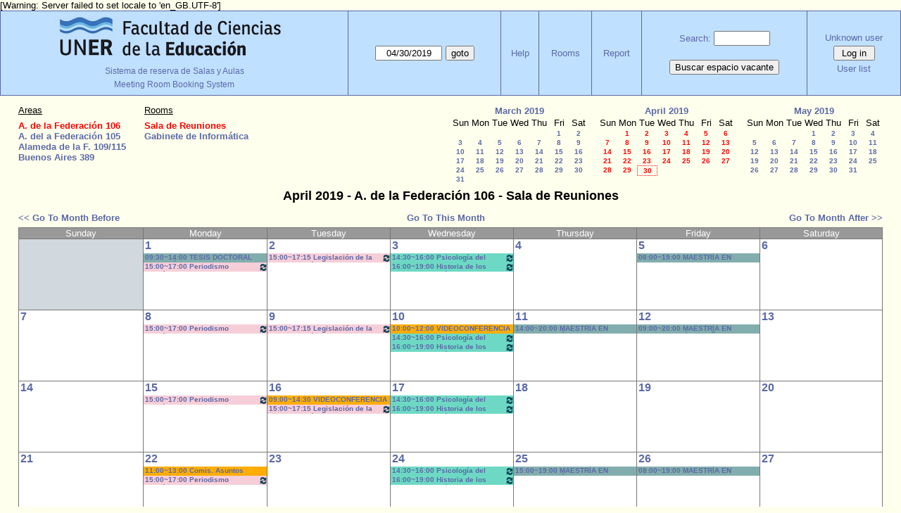

--- FILE ---
content_type: text/html; charset=utf-8
request_url: https://www.fcedu.uner.edu.ar/grillabedelia/month.php?year=2019&month=04&day=30&area=1&room=42
body_size: 4639
content:
<!DOCTYPE html>
<html>
  <head>
  
  <meta charset="utf-8">
  <title>Meeting Room Booking System</title>
  
    <link href="jquery/ui/css/jquery-ui.structure.min.css" rel="stylesheet" type="text/css">
  <link href="jquery/ui/css/sunny/jquery-ui.theme.min.css" rel="stylesheet" type="text/css">
  <link href="jquery/datatables/css/jquery.dataTables.min.css" rel="stylesheet" type="text/css">
  <link href="jquery/datatables/css/buttons.dataTables.css" rel="stylesheet" type="text/css">
  <link href="jquery/datatables/css/fixedColumns.dataTables.min.css" rel="stylesheet" type="text/css">
  <link href="jquery/datatables/css/colReorder.dataTables.css" rel="stylesheet" type="text/css">
      
    <link rel="stylesheet" href="css/mrbs.css.php" type="text/css">
        <link rel="stylesheet" media="print" href="css/mrbs-print.css.php" type="text/css">
    <!--[if IE]>
    <link rel="stylesheet" href="css/mrbs-ie.css" type="text/css">
    <![endif]-->
        <!--[if IE 8]>
    <link rel="stylesheet" href="css/mrbs-ie8.css" type="text/css">
    <![endif]-->
    <!--[if lte IE 8]>
    <link rel="stylesheet" href="css/mrbs-ielte8.css" type="text/css">
    <![endif]-->
    <!--[if lte IE 7]>
    <link rel="stylesheet" href="css/mrbs-ielte7.css.php" type="text/css">
    <![endif]-->
    <!--[if lte IE 6]>
    <link rel="stylesheet" href="css/mrbs-ielte6.css" type="text/css">
    <![endif]-->
        <meta name="robots" content="noindex, nofollow">

<!--[if (!IE)|(gt IE 8)]><!-->
  <script type="text/javascript" src="jquery/jquery-2.1.0.min.js"></script>
<!--<![endif]-->

<!--[if lte IE 8]>
  <script type="text/javascript" src="jquery/jquery-1.11.0.min.js"></script>
<![endif]-->

  <script type="text/javascript" src="jquery/jquery-migrate-1.2.1.min.js"></script>
    <script type="text/javascript" src="jquery/ui/jquery-ui.min.js"></script>
  

<script type="text/javascript">
  //<![CDATA[
  var lteIE6 = false;
  //]]>
</script>
<!--[if lte IE 6]>
<script type="text/javascript">
  //<![CDATA[
  var lteIE6 = true;
  //]]>
</script>
<![endif]-->
    
<script type="text/javascript">
  //<![CDATA[
  var lteIE7 = false;
  //]]>
</script>
<!--[if lte IE 7]>
<script type="text/javascript">
  //<![CDATA[
  var lteIE7 = true;
  //]]>
</script>
<![endif]-->
    
<script type="text/javascript">
  //<![CDATA[
  var lteIE8 = false;
  //]]>
</script>
<!--[if lte IE 8]>
<script type="text/javascript">
  //<![CDATA[
  var lteIE8 = true;
  //]]>
</script>
<![endif]-->
    
<script type="text/javascript">
  //<![CDATA[
    function init(params)
  {
  }
  //]]>
</script>

<script type="text/javascript" src="js/functions.js.php?area=1"></script>
<script type="text/javascript" src="js/datepicker.js.php?area=1"></script>
<script type="text/javascript" src="js/general.js.php?area=1"></script>

    
  <script type="text/javascript" src="js/cell_click.js.php?area=1"></script>
    
    
<script type="text/javascript">

//<![CDATA[


$(window).on('load', function() {

  var args = {day: '30',
              month: '4',
              year: '2019',
              area: '1',
              room: '42',
              page: 'month'};
    init(args);

});


//]]>
</script>  
  </head>
  
  <body class="non_js month">
    <script type="text/javascript">
      //<![CDATA[
      $('body').addClass('js').removeClass('non_js');
      //]]>
    </script> 

    <div class="screenonly">

[Warning: Server failed to set locale to 'en_GB.UTF-8']
  <table id="banner">
    <tr>
      <td id="company">
        <div>
          <div id="logo">
<a href="https://www.fcedu.uner.edu.ar/">
<img src="identidad_fcedu_uner2.png" width="342" height="67" alt="FCEDU - UNER">
</a>
</div>
<div id="more_info"><a href="index.php">Sistema de reserva de Salas y Aulas</a></div>
          <div id="mrbs">
            <span style="font-size:12px;">Meeting Room Booking System</span>
          </div>
        </div>
      </td>
      <td>
        <form action="day.php" method="get" id="Form1">
          <div>
            <span class="dateselector js_hidden" data-prefix="" data-day="30" data-month="4" data-year="2019" data-min-year="2014" data-max-year="2031" data-form-id="Form1">
<select id="day" name="day">
<option value="1">1</option>
<option value="2">2</option>
<option value="3">3</option>
<option value="4">4</option>
<option value="5">5</option>
<option value="6">6</option>
<option value="7">7</option>
<option value="8">8</option>
<option value="9">9</option>
<option value="10">10</option>
<option value="11">11</option>
<option value="12">12</option>
<option value="13">13</option>
<option value="14">14</option>
<option value="15">15</option>
<option value="16">16</option>
<option value="17">17</option>
<option value="18">18</option>
<option value="19">19</option>
<option value="20">20</option>
<option value="21">21</option>
<option value="22">22</option>
<option value="23">23</option>
<option value="24">24</option>
<option value="25">25</option>
<option value="26">26</option>
<option value="27">27</option>
<option value="28">28</option>
<option value="29">29</option>
<option value="30" selected="selected">30</option>
<option value="31">31</option>
</select>
<select id="month" name="month">
<option value="1">Jan</option>
<option value="2">Feb</option>
<option value="3">Mar</option>
<option value="4" selected="selected">Apr</option>
<option value="5">May</option>
<option value="6">Jun</option>
<option value="7">Jul</option>
<option value="8">Aug</option>
<option value="9">Sep</option>
<option value="10">Oct</option>
<option value="11">Nov</option>
<option value="12">Dec</option>
</select>
<select id="year" name="year">
<option value="2014">2014</option>
<option value="2015">2015</option>
<option value="2016">2016</option>
<option value="2017">2017</option>
<option value="2018">2018</option>
<option value="2019" selected="selected">2019</option>
<option value="2020">2020</option>
<option value="2021">2021</option>
<option value="2022">2022</option>
<option value="2023">2023</option>
<option value="2024">2024</option>
<option value="2025">2025</option>
<option value="2026">2026</option>
<option value="2027">2027</option>
<option value="2028">2028</option>
<option value="2029">2029</option>
<option value="2030">2030</option>
<option value="2031">2031</option>
</select>
</span>
<input type="hidden" name="area" value="1">
<input type="hidden" name="room" value="42">
<input type="submit" value="goto">
           </div>
        </form>
              </td>
      <td>
<a href="help.php?day=30&amp;month=4&amp;year=2019&amp;area=1&amp;room=42">Help</a>
</td>
<td>
<a href="admin.php?day=30&amp;month=4&amp;year=2019&amp;area=1&amp;room=42">Rooms</a>
</td>
<td>
<a href="report.php?day=30&amp;month=4&amp;year=2019&amp;area=1&amp;room=42">Report</a>
</td>
      
      <td>
        <form id="header_search" method="get" action="search.php">
          <div>
            <a href="search.php?advanced=1">Search:</a>
            <input type="search" name="search_str" value="" required>
            <input type="hidden" name="day"        value="30">
            <input type="hidden" name="month"      value="4">
            <input type="hidden" name="year"       value="2019">
            <input type="hidden" name="area" value="1">
<input type="hidden" name="room" value="42">
          </div>
        </form>
<!-- Busca espacio vacante -->
        <form method="post" action="searchx.php?advanced=1" style="padding-top: 20px;">
          <button type="submit">Buscar espacio vacante</button>
        </form>
<!--  fin espacios vacantes -->      
      </td>
      <td>
<div id="logon_box">
                <a href="">Unknown user</a>
                <form method="post" action="admin.php">
                  <div>
                    <input type="hidden" name="TargetURL" value="month.php?year=2019&amp;month=04&amp;day=30&amp;area=1&amp;room=42">
                    <input type="hidden" name="Action" value="QueryName">
                    <input type="submit" value=" Log in ">
                  </div>
                </form>
<a id="user_list_link" href="edit_users.php">User list</a>
</div>
</td>
    </tr>
  </table>
</div>

<div id="contents">
<div id="dwm_header" class="screenonly">
<div id="dwm_areas">
<h3>Areas</h3>
<ul>
<li><a href="month.php?year=2019&amp;month=4&amp;day=30&amp;area=1"><span class="current">A. de la Federación 106</span></a></li>
<li><a href="month.php?year=2019&amp;month=4&amp;day=30&amp;area=4"><span>A. del a Federación 105</span></a></li>
<li><a href="month.php?year=2019&amp;month=4&amp;day=30&amp;area=8"><span>Alameda de la F. 109/115</span></a></li>
<li><a href="month.php?year=2019&amp;month=4&amp;day=30&amp;area=2"><span>Buenos Aires 389</span></a></li>
</ul>
</div>
<div id="dwm_rooms">
<h3>Rooms</h3><ul>
<li><a href="month.php?year=2019&amp;month=4&amp;day=30&amp;area=1&amp;room=42" title="Equipo de teleconferencia"><span class="current">Sala de Reuniones</span></a></li>
<li><a href="month.php?year=2019&amp;month=4&amp;day=30&amp;area=1&amp;room=2" title="bueno"><span>Gabinete de Informática</span></a></li>
</ul>
</div>
<div id="cals" class="screenonly">
<div id="cal_last">
<table class="calendar">
<thead>
<tr>
<th colspan="7"><a href="month.php?year=2019&amp;month=03&amp;day=30&amp;area=1&amp;room=42">March&nbsp;2019</a></th>
</tr>
<tr>
<th>Sun</th>
<th>Mon</th>
<th>Tue</th>
<th>Wed</th>
<th>Thu</th>
<th>Fri</th>
<th>Sat</th>
</tr>
</thead>
<tbody>
<tr>
<td>&nbsp;</td>
<td>&nbsp;</td>
<td>&nbsp;</td>
<td>&nbsp;</td>
<td>&nbsp;</td>
<td><a href="month.php?year=2019&amp;month=03&amp;day=1&amp;area=1&amp;room=42">1</a></td>
<td><a href="month.php?year=2019&amp;month=03&amp;day=2&amp;area=1&amp;room=42">2</a></td>
</tr>
<tr>
<td><a href="month.php?year=2019&amp;month=03&amp;day=3&amp;area=1&amp;room=42">3</a></td>
<td><a href="month.php?year=2019&amp;month=03&amp;day=4&amp;area=1&amp;room=42">4</a></td>
<td><a href="month.php?year=2019&amp;month=03&amp;day=5&amp;area=1&amp;room=42">5</a></td>
<td><a href="month.php?year=2019&amp;month=03&amp;day=6&amp;area=1&amp;room=42">6</a></td>
<td><a href="month.php?year=2019&amp;month=03&amp;day=7&amp;area=1&amp;room=42">7</a></td>
<td><a href="month.php?year=2019&amp;month=03&amp;day=8&amp;area=1&amp;room=42">8</a></td>
<td><a href="month.php?year=2019&amp;month=03&amp;day=9&amp;area=1&amp;room=42">9</a></td>
</tr>
<tr>
<td><a href="month.php?year=2019&amp;month=03&amp;day=10&amp;area=1&amp;room=42">10</a></td>
<td><a href="month.php?year=2019&amp;month=03&amp;day=11&amp;area=1&amp;room=42">11</a></td>
<td><a href="month.php?year=2019&amp;month=03&amp;day=12&amp;area=1&amp;room=42">12</a></td>
<td><a href="month.php?year=2019&amp;month=03&amp;day=13&amp;area=1&amp;room=42">13</a></td>
<td><a href="month.php?year=2019&amp;month=03&amp;day=14&amp;area=1&amp;room=42">14</a></td>
<td><a href="month.php?year=2019&amp;month=03&amp;day=15&amp;area=1&amp;room=42">15</a></td>
<td><a href="month.php?year=2019&amp;month=03&amp;day=16&amp;area=1&amp;room=42">16</a></td>
</tr>
<tr>
<td><a href="month.php?year=2019&amp;month=03&amp;day=17&amp;area=1&amp;room=42">17</a></td>
<td><a href="month.php?year=2019&amp;month=03&amp;day=18&amp;area=1&amp;room=42">18</a></td>
<td><a href="month.php?year=2019&amp;month=03&amp;day=19&amp;area=1&amp;room=42">19</a></td>
<td><a href="month.php?year=2019&amp;month=03&amp;day=20&amp;area=1&amp;room=42">20</a></td>
<td><a href="month.php?year=2019&amp;month=03&amp;day=21&amp;area=1&amp;room=42">21</a></td>
<td><a href="month.php?year=2019&amp;month=03&amp;day=22&amp;area=1&amp;room=42">22</a></td>
<td><a href="month.php?year=2019&amp;month=03&amp;day=23&amp;area=1&amp;room=42">23</a></td>
</tr>
<tr>
<td><a href="month.php?year=2019&amp;month=03&amp;day=24&amp;area=1&amp;room=42">24</a></td>
<td><a href="month.php?year=2019&amp;month=03&amp;day=25&amp;area=1&amp;room=42">25</a></td>
<td><a href="month.php?year=2019&amp;month=03&amp;day=26&amp;area=1&amp;room=42">26</a></td>
<td><a href="month.php?year=2019&amp;month=03&amp;day=27&amp;area=1&amp;room=42">27</a></td>
<td><a href="month.php?year=2019&amp;month=03&amp;day=28&amp;area=1&amp;room=42">28</a></td>
<td><a href="month.php?year=2019&amp;month=03&amp;day=29&amp;area=1&amp;room=42">29</a></td>
<td><a href="month.php?year=2019&amp;month=03&amp;day=30&amp;area=1&amp;room=42">30</a></td>
</tr>
<tr>
<td><a href="month.php?year=2019&amp;month=03&amp;day=31&amp;area=1&amp;room=42">31</a></td>
<td>&nbsp;</td>
<td>&nbsp;</td>
<td>&nbsp;</td>
<td>&nbsp;</td>
<td>&nbsp;</td>
<td>&nbsp;</td>
</tr>
</tbody>
</table>
</div>
<div id="cal_this">
<table class="calendar">
<thead>
<tr>
<th colspan="7"><a href="month.php?year=2019&amp;month=04&amp;day=30&amp;area=1&amp;room=42">April&nbsp;2019</a></th>
</tr>
<tr>
<th>Sun</th>
<th>Mon</th>
<th>Tue</th>
<th>Wed</th>
<th>Thu</th>
<th>Fri</th>
<th>Sat</th>
</tr>
</thead>
<tbody>
<tr>
<td>&nbsp;</td>
<td><a class="current" href="month.php?year=2019&amp;month=04&amp;day=1&amp;area=1&amp;room=42">1</a></td>
<td><a class="current" href="month.php?year=2019&amp;month=04&amp;day=2&amp;area=1&amp;room=42">2</a></td>
<td><a class="current" href="month.php?year=2019&amp;month=04&amp;day=3&amp;area=1&amp;room=42">3</a></td>
<td><a class="current" href="month.php?year=2019&amp;month=04&amp;day=4&amp;area=1&amp;room=42">4</a></td>
<td><a class="current" href="month.php?year=2019&amp;month=04&amp;day=5&amp;area=1&amp;room=42">5</a></td>
<td><a class="current" href="month.php?year=2019&amp;month=04&amp;day=6&amp;area=1&amp;room=42">6</a></td>
</tr>
<tr>
<td><a class="current" href="month.php?year=2019&amp;month=04&amp;day=7&amp;area=1&amp;room=42">7</a></td>
<td><a class="current" href="month.php?year=2019&amp;month=04&amp;day=8&amp;area=1&amp;room=42">8</a></td>
<td><a class="current" href="month.php?year=2019&amp;month=04&amp;day=9&amp;area=1&amp;room=42">9</a></td>
<td><a class="current" href="month.php?year=2019&amp;month=04&amp;day=10&amp;area=1&amp;room=42">10</a></td>
<td><a class="current" href="month.php?year=2019&amp;month=04&amp;day=11&amp;area=1&amp;room=42">11</a></td>
<td><a class="current" href="month.php?year=2019&amp;month=04&amp;day=12&amp;area=1&amp;room=42">12</a></td>
<td><a class="current" href="month.php?year=2019&amp;month=04&amp;day=13&amp;area=1&amp;room=42">13</a></td>
</tr>
<tr>
<td><a class="current" href="month.php?year=2019&amp;month=04&amp;day=14&amp;area=1&amp;room=42">14</a></td>
<td><a class="current" href="month.php?year=2019&amp;month=04&amp;day=15&amp;area=1&amp;room=42">15</a></td>
<td><a class="current" href="month.php?year=2019&amp;month=04&amp;day=16&amp;area=1&amp;room=42">16</a></td>
<td><a class="current" href="month.php?year=2019&amp;month=04&amp;day=17&amp;area=1&amp;room=42">17</a></td>
<td><a class="current" href="month.php?year=2019&amp;month=04&amp;day=18&amp;area=1&amp;room=42">18</a></td>
<td><a class="current" href="month.php?year=2019&amp;month=04&amp;day=19&amp;area=1&amp;room=42">19</a></td>
<td><a class="current" href="month.php?year=2019&amp;month=04&amp;day=20&amp;area=1&amp;room=42">20</a></td>
</tr>
<tr>
<td><a class="current" href="month.php?year=2019&amp;month=04&amp;day=21&amp;area=1&amp;room=42">21</a></td>
<td><a class="current" href="month.php?year=2019&amp;month=04&amp;day=22&amp;area=1&amp;room=42">22</a></td>
<td><a class="current" href="month.php?year=2019&amp;month=04&amp;day=23&amp;area=1&amp;room=42">23</a></td>
<td><a class="current" href="month.php?year=2019&amp;month=04&amp;day=24&amp;area=1&amp;room=42">24</a></td>
<td><a class="current" href="month.php?year=2019&amp;month=04&amp;day=25&amp;area=1&amp;room=42">25</a></td>
<td><a class="current" href="month.php?year=2019&amp;month=04&amp;day=26&amp;area=1&amp;room=42">26</a></td>
<td><a class="current" href="month.php?year=2019&amp;month=04&amp;day=27&amp;area=1&amp;room=42">27</a></td>
</tr>
<tr>
<td><a class="current" href="month.php?year=2019&amp;month=04&amp;day=28&amp;area=1&amp;room=42">28</a></td>
<td><a class="current" href="month.php?year=2019&amp;month=04&amp;day=29&amp;area=1&amp;room=42">29</a></td>
<td id="sticky_day"><a class="current" href="month.php?year=2019&amp;month=04&amp;day=30&amp;area=1&amp;room=42">30</a></td>
<td>&nbsp;</td>
<td>&nbsp;</td>
<td>&nbsp;</td>
<td>&nbsp;</td>
</tr>
</tbody>
</table>
</div>
<div id="cal_next">
<table class="calendar">
<thead>
<tr>
<th colspan="7"><a href="month.php?year=2019&amp;month=05&amp;day=30&amp;area=1&amp;room=42">May&nbsp;2019</a></th>
</tr>
<tr>
<th>Sun</th>
<th>Mon</th>
<th>Tue</th>
<th>Wed</th>
<th>Thu</th>
<th>Fri</th>
<th>Sat</th>
</tr>
</thead>
<tbody>
<tr>
<td>&nbsp;</td>
<td>&nbsp;</td>
<td>&nbsp;</td>
<td><a href="month.php?year=2019&amp;month=05&amp;day=1&amp;area=1&amp;room=42">1</a></td>
<td><a href="month.php?year=2019&amp;month=05&amp;day=2&amp;area=1&amp;room=42">2</a></td>
<td><a href="month.php?year=2019&amp;month=05&amp;day=3&amp;area=1&amp;room=42">3</a></td>
<td><a href="month.php?year=2019&amp;month=05&amp;day=4&amp;area=1&amp;room=42">4</a></td>
</tr>
<tr>
<td><a href="month.php?year=2019&amp;month=05&amp;day=5&amp;area=1&amp;room=42">5</a></td>
<td><a href="month.php?year=2019&amp;month=05&amp;day=6&amp;area=1&amp;room=42">6</a></td>
<td><a href="month.php?year=2019&amp;month=05&amp;day=7&amp;area=1&amp;room=42">7</a></td>
<td><a href="month.php?year=2019&amp;month=05&amp;day=8&amp;area=1&amp;room=42">8</a></td>
<td><a href="month.php?year=2019&amp;month=05&amp;day=9&amp;area=1&amp;room=42">9</a></td>
<td><a href="month.php?year=2019&amp;month=05&amp;day=10&amp;area=1&amp;room=42">10</a></td>
<td><a href="month.php?year=2019&amp;month=05&amp;day=11&amp;area=1&amp;room=42">11</a></td>
</tr>
<tr>
<td><a href="month.php?year=2019&amp;month=05&amp;day=12&amp;area=1&amp;room=42">12</a></td>
<td><a href="month.php?year=2019&amp;month=05&amp;day=13&amp;area=1&amp;room=42">13</a></td>
<td><a href="month.php?year=2019&amp;month=05&amp;day=14&amp;area=1&amp;room=42">14</a></td>
<td><a href="month.php?year=2019&amp;month=05&amp;day=15&amp;area=1&amp;room=42">15</a></td>
<td><a href="month.php?year=2019&amp;month=05&amp;day=16&amp;area=1&amp;room=42">16</a></td>
<td><a href="month.php?year=2019&amp;month=05&amp;day=17&amp;area=1&amp;room=42">17</a></td>
<td><a href="month.php?year=2019&amp;month=05&amp;day=18&amp;area=1&amp;room=42">18</a></td>
</tr>
<tr>
<td><a href="month.php?year=2019&amp;month=05&amp;day=19&amp;area=1&amp;room=42">19</a></td>
<td><a href="month.php?year=2019&amp;month=05&amp;day=20&amp;area=1&amp;room=42">20</a></td>
<td><a href="month.php?year=2019&amp;month=05&amp;day=21&amp;area=1&amp;room=42">21</a></td>
<td><a href="month.php?year=2019&amp;month=05&amp;day=22&amp;area=1&amp;room=42">22</a></td>
<td><a href="month.php?year=2019&amp;month=05&amp;day=23&amp;area=1&amp;room=42">23</a></td>
<td><a href="month.php?year=2019&amp;month=05&amp;day=24&amp;area=1&amp;room=42">24</a></td>
<td><a href="month.php?year=2019&amp;month=05&amp;day=25&amp;area=1&amp;room=42">25</a></td>
</tr>
<tr>
<td><a href="month.php?year=2019&amp;month=05&amp;day=26&amp;area=1&amp;room=42">26</a></td>
<td><a href="month.php?year=2019&amp;month=05&amp;day=27&amp;area=1&amp;room=42">27</a></td>
<td><a href="month.php?year=2019&amp;month=05&amp;day=28&amp;area=1&amp;room=42">28</a></td>
<td><a href="month.php?year=2019&amp;month=05&amp;day=29&amp;area=1&amp;room=42">29</a></td>
<td><a href="month.php?year=2019&amp;month=05&amp;day=30&amp;area=1&amp;room=42">30</a></td>
<td><a href="month.php?year=2019&amp;month=05&amp;day=31&amp;area=1&amp;room=42">31</a></td>
<td>&nbsp;</td>
</tr>
</tbody>
</table>
</div>
</div>
</div>
<div id="dwm">
<h2>April 2019 - A. de la Federación 106 - Sala de Reuniones</h2>
</div>
<div class="screenonly">
  <div class="date_nav">
    <div class="date_before">
      <a href="month.php?year=2019&amp;month=3&amp;day=30&amp;area=1&amp;room=42">
          &lt;&lt;&nbsp;Go To Month Before
        </a>
    </div>
    <div class="date_now">
      <a href="month.php?year=2026&amp;month=01&amp;day=30&amp;area=1&amp;room=42">
          Go To This Month
        </a>
    </div>
    <div class="date_after">
       <a href="month.php?year=2019&amp;month=5&amp;day=30&amp;area=1&amp;room=42">
          Go To Month After&nbsp;&gt;&gt;
        </a>
    </div>
  </div>
</div>
<table class="dwm_main" id="month_main">
<thead>
<tr>
<th>Sunday</th><th>Monday</th><th>Tuesday</th><th>Wednesday</th><th>Thursday</th><th>Friday</th><th>Saturday</th>
</tr>
</thead>
<tbody>
<tr>
<td class="invalid"><div class="cell_container">&nbsp;</div></td>
<td class="valid">
<div class="cell_container">
<div class="cell_header">
<a class="monthday" href="day.php?year=2019&amp;month=4&amp;day=1&amp;area=1">1</a>
</div>
<a class="new_booking" href="edit_entry.php?room=42&amp;area=1&amp;year=2019&amp;month=4&amp;day=1&amp;hour=7&amp;minute=0">
</a>
<div class="booking_list">
<div class="P" style="width: 100%">
<a href="view_entry.php?id=78513&amp;day=1&amp;month=4&amp;year=2019" title="09:30~14:00 TESIS DOCTORAL Cintia CÓRDOBA">09:30~14:00 TESIS DOCTORAL Cintia CÓRDOBA</a>
</div>
<div class="C" style="width: 100%">
<a href="view_entry.php?id=82436&amp;day=1&amp;month=4&amp;year=2019" title="15:00~17:00 Periodismo Científico - Prof. Miguel - De Biaggi - Teóricos (Cuat.)*Cañon"><img class="repeat_symbol" src="images/repeat.png" alt="Series" title="Series" width="10" height="10">15:00~17:00 Periodismo Científico - Prof. Miguel - De Biaggi - Teóricos (Cuat.)*Cañon</a>
</div>
</div>
</div>
</td>
<td class="valid">
<div class="cell_container">
<div class="cell_header">
<a class="monthday" href="day.php?year=2019&amp;month=4&amp;day=2&amp;area=1">2</a>
</div>
<a class="new_booking" href="edit_entry.php?room=42&amp;area=1&amp;year=2019&amp;month=4&amp;day=2&amp;hour=7&amp;minute=0">
</a>
<div class="booking_list">
<div class="C" style="width: 100%">
<a href="view_entry.php?id=83358&amp;day=2&amp;month=4&amp;year=2019" title="15:00~17:15 Legislación de la Comunicación - Prof. Salas - Teóricos"><img class="repeat_symbol" src="images/repeat.png" alt="Series" title="Series" width="10" height="10">15:00~17:15 Legislación de la Comunicación - Prof. Salas - Teóricos</a>
</div>
</div>
</div>
</td>
<td class="valid">
<div class="cell_container">
<div class="cell_header">
<a class="monthday" href="day.php?year=2019&amp;month=4&amp;day=3&amp;area=1">3</a>
</div>
<a class="new_booking" href="edit_entry.php?room=42&amp;area=1&amp;year=2019&amp;month=4&amp;day=3&amp;hour=7&amp;minute=0">
</a>
<div class="booking_list">
<div class="E" style="width: 100%">
<a href="view_entry.php?id=83384&amp;day=3&amp;month=4&amp;year=2019" title="14:30~16:00 Psicología del Desarrollo . Prof. Micocci - Teóricos"><img class="repeat_symbol" src="images/repeat.png" alt="Series" title="Series" width="10" height="10">14:30~16:00 Psicología del Desarrollo . Prof. Micocci - Teóricos</a>
</div>
<div class="E" style="width: 100%">
<a href="view_entry.php?id=83369&amp;day=3&amp;month=4&amp;year=2019" title="16:00~19:00 Historia de los Sistemas Filosóficos -Prof. Fava-Rodríguez- Teóricos-Prácticos"><img class="repeat_symbol" src="images/repeat.png" alt="Series" title="Series" width="10" height="10">16:00~19:00 Historia de los Sistemas Filosóficos -Prof. Fava-Rodríguez- Teóricos-Prácticos</a>
</div>
</div>
</div>
</td>
<td class="valid">
<div class="cell_container">
<div class="cell_header">
<a class="monthday" href="day.php?year=2019&amp;month=4&amp;day=4&amp;area=1">4</a>
</div>
<a class="new_booking" href="edit_entry.php?room=42&amp;area=1&amp;year=2019&amp;month=4&amp;day=4&amp;hour=7&amp;minute=0">
</a>
</div>
</td>
<td class="valid">
<div class="cell_container">
<div class="cell_header">
<a class="monthday" href="day.php?year=2019&amp;month=4&amp;day=5&amp;area=1">5</a>
</div>
<a class="new_booking" href="edit_entry.php?room=42&amp;area=1&amp;year=2019&amp;month=4&amp;day=5&amp;hour=7&amp;minute=0">
</a>
<div class="booking_list">
<div class="P" style="width: 100%">
<a href="view_entry.php?id=82549&amp;day=5&amp;month=4&amp;year=2019" title="08:00~19:00 MAESTRÍA EN DOCENCIA UNIVERSITARIA * avisar a PABLO cuando terminen">08:00~19:00 MAESTRÍA EN DOCENCIA UNIVERSITARIA * avisar a PABLO cuando terminen</a>
</div>
</div>
</div>
</td>
<td class="valid">
<div class="cell_container">
<div class="cell_header">
<a class="monthday" href="day.php?year=2019&amp;month=4&amp;day=6&amp;area=1">6</a>
</div>
<a class="new_booking" href="edit_entry.php?room=42&amp;area=1&amp;year=2019&amp;month=4&amp;day=6&amp;hour=7&amp;minute=0">
</a>
</div>
</td>
</tr><tr>
<td class="valid">
<div class="cell_container">
<div class="cell_header">
<a class="monthday" href="day.php?year=2019&amp;month=4&amp;day=7&amp;area=1">7</a>
</div>
<a class="new_booking" href="edit_entry.php?room=42&amp;area=1&amp;year=2019&amp;month=4&amp;day=7&amp;hour=7&amp;minute=0">
</a>
</div>
</td>
<td class="valid">
<div class="cell_container">
<div class="cell_header">
<a class="monthday" href="day.php?year=2019&amp;month=4&amp;day=8&amp;area=1">8</a>
</div>
<a class="new_booking" href="edit_entry.php?room=42&amp;area=1&amp;year=2019&amp;month=4&amp;day=8&amp;hour=7&amp;minute=0">
</a>
<div class="booking_list">
<div class="C" style="width: 100%">
<a href="view_entry.php?id=74947&amp;day=8&amp;month=4&amp;year=2019" title="15:00~17:00 Periodismo Científico - Prof. Miguel - De Biaggi - Teóricos (Cuat.)"><img class="repeat_symbol" src="images/repeat.png" alt="Series" title="Series" width="10" height="10">15:00~17:00 Periodismo Científico - Prof. Miguel - De Biaggi - Teóricos (Cuat.)</a>
</div>
</div>
</div>
</td>
<td class="valid">
<div class="cell_container">
<div class="cell_header">
<a class="monthday" href="day.php?year=2019&amp;month=4&amp;day=9&amp;area=1">9</a>
</div>
<a class="new_booking" href="edit_entry.php?room=42&amp;area=1&amp;year=2019&amp;month=4&amp;day=9&amp;hour=7&amp;minute=0">
</a>
<div class="booking_list">
<div class="C" style="width: 100%">
<a href="view_entry.php?id=83359&amp;day=9&amp;month=4&amp;year=2019" title="15:00~17:15 Legislación de la Comunicación - Prof. Salas - Teóricos"><img class="repeat_symbol" src="images/repeat.png" alt="Series" title="Series" width="10" height="10">15:00~17:15 Legislación de la Comunicación - Prof. Salas - Teóricos</a>
</div>
</div>
</div>
</td>
<td class="valid">
<div class="cell_container">
<div class="cell_header">
<a class="monthday" href="day.php?year=2019&amp;month=4&amp;day=10&amp;area=1">10</a>
</div>
<a class="new_booking" href="edit_entry.php?room=42&amp;area=1&amp;year=2019&amp;month=4&amp;day=10&amp;hour=7&amp;minute=0">
</a>
<div class="booking_list">
<div class="Z" style="width: 100%">
<a href="view_entry.php?id=82767&amp;day=10&amp;month=4&amp;year=2019" title="10:00~12:00 VIDEOCONFERENCIA">10:00~12:00 VIDEOCONFERENCIA</a>
</div>
<div class="E" style="width: 100%">
<a href="view_entry.php?id=83385&amp;day=10&amp;month=4&amp;year=2019" title="14:30~16:00 Psicología del Desarrollo . Prof. Micocci - Teóricos"><img class="repeat_symbol" src="images/repeat.png" alt="Series" title="Series" width="10" height="10">14:30~16:00 Psicología del Desarrollo . Prof. Micocci - Teóricos</a>
</div>
<div class="E" style="width: 100%">
<a href="view_entry.php?id=83370&amp;day=10&amp;month=4&amp;year=2019" title="16:00~19:00 Historia de los Sistemas Filosóficos -Prof. Fava-Rodríguez- Teóricos-Prácticos"><img class="repeat_symbol" src="images/repeat.png" alt="Series" title="Series" width="10" height="10">16:00~19:00 Historia de los Sistemas Filosóficos -Prof. Fava-Rodríguez- Teóricos-Prácticos</a>
</div>
</div>
</div>
</td>
<td class="valid">
<div class="cell_container">
<div class="cell_header">
<a class="monthday" href="day.php?year=2019&amp;month=4&amp;day=11&amp;area=1">11</a>
</div>
<a class="new_booking" href="edit_entry.php?room=42&amp;area=1&amp;year=2019&amp;month=4&amp;day=11&amp;hour=7&amp;minute=0">
</a>
<div class="booking_list">
<div class="P" style="width: 100%">
<a href="view_entry.php?id=71595&amp;day=11&amp;month=4&amp;year=2019" title="14:00~20:00 MAESTRÍA EN COMUNICACIÓN- (C-N)">14:00~20:00 MAESTRÍA EN COMUNICACIÓN- (C-N)</a>
</div>
</div>
</div>
</td>
<td class="valid">
<div class="cell_container">
<div class="cell_header">
<a class="monthday" href="day.php?year=2019&amp;month=4&amp;day=12&amp;area=1">12</a>
</div>
<a class="new_booking" href="edit_entry.php?room=42&amp;area=1&amp;year=2019&amp;month=4&amp;day=12&amp;hour=7&amp;minute=0">
</a>
<div class="booking_list">
<div class="P" style="width: 100%">
<a href="view_entry.php?id=82444&amp;day=12&amp;month=4&amp;year=2019" title="09:00~20:00 MAESTRÍA EN COMUNICACIÒN *(CAÑON-NEET.)">09:00~20:00 MAESTRÍA EN COMUNICACIÒN *(CAÑON-NEET.)</a>
</div>
</div>
</div>
</td>
<td class="valid">
<div class="cell_container">
<div class="cell_header">
<a class="monthday" href="day.php?year=2019&amp;month=4&amp;day=13&amp;area=1">13</a>
</div>
<a class="new_booking" href="edit_entry.php?room=42&amp;area=1&amp;year=2019&amp;month=4&amp;day=13&amp;hour=7&amp;minute=0">
</a>
</div>
</td>
</tr><tr>
<td class="valid">
<div class="cell_container">
<div class="cell_header">
<a class="monthday" href="day.php?year=2019&amp;month=4&amp;day=14&amp;area=1">14</a>
</div>
<a class="new_booking" href="edit_entry.php?room=42&amp;area=1&amp;year=2019&amp;month=4&amp;day=14&amp;hour=7&amp;minute=0">
</a>
</div>
</td>
<td class="valid">
<div class="cell_container">
<div class="cell_header">
<a class="monthday" href="day.php?year=2019&amp;month=4&amp;day=15&amp;area=1">15</a>
</div>
<a class="new_booking" href="edit_entry.php?room=42&amp;area=1&amp;year=2019&amp;month=4&amp;day=15&amp;hour=7&amp;minute=0">
</a>
<div class="booking_list">
<div class="C" style="width: 100%">
<a href="view_entry.php?id=82820&amp;day=15&amp;month=4&amp;year=2019" title="15:00~17:00 Periodismo Científico - Prof. Miguel - De Biaggi - Teóricos (Cuat.)*(C-N)"><img class="repeat_symbol" src="images/repeat.png" alt="Series" title="Series" width="10" height="10">15:00~17:00 Periodismo Científico - Prof. Miguel - De Biaggi - Teóricos (Cuat.)*(C-N)</a>
</div>
</div>
</div>
</td>
<td class="valid">
<div class="cell_container">
<div class="cell_header">
<a class="monthday" href="day.php?year=2019&amp;month=4&amp;day=16&amp;area=1">16</a>
</div>
<a class="new_booking" href="edit_entry.php?room=42&amp;area=1&amp;year=2019&amp;month=4&amp;day=16&amp;hour=7&amp;minute=0">
</a>
<div class="booking_list">
<div class="Z" style="width: 100%">
<a href="view_entry.php?id=82825&amp;day=16&amp;month=4&amp;year=2019" title="09:00~14:30 VIDEOCONFERENCIA">09:00~14:30 VIDEOCONFERENCIA</a>
</div>
<div class="C" style="width: 100%">
<a href="view_entry.php?id=83360&amp;day=16&amp;month=4&amp;year=2019" title="15:00~17:15 Legislación de la Comunicación - Prof. Salas - Teóricos"><img class="repeat_symbol" src="images/repeat.png" alt="Series" title="Series" width="10" height="10">15:00~17:15 Legislación de la Comunicación - Prof. Salas - Teóricos</a>
</div>
</div>
</div>
</td>
<td class="valid">
<div class="cell_container">
<div class="cell_header">
<a class="monthday" href="day.php?year=2019&amp;month=4&amp;day=17&amp;area=1">17</a>
</div>
<a class="new_booking" href="edit_entry.php?room=42&amp;area=1&amp;year=2019&amp;month=4&amp;day=17&amp;hour=7&amp;minute=0">
</a>
<div class="booking_list">
<div class="E" style="width: 100%">
<a href="view_entry.php?id=83386&amp;day=17&amp;month=4&amp;year=2019" title="14:30~16:00 Psicología del Desarrollo . Prof. Micocci - Teóricos"><img class="repeat_symbol" src="images/repeat.png" alt="Series" title="Series" width="10" height="10">14:30~16:00 Psicología del Desarrollo . Prof. Micocci - Teóricos</a>
</div>
<div class="E" style="width: 100%">
<a href="view_entry.php?id=83371&amp;day=17&amp;month=4&amp;year=2019" title="16:00~19:00 Historia de los Sistemas Filosóficos -Prof. Fava-Rodríguez- Teóricos-Prácticos"><img class="repeat_symbol" src="images/repeat.png" alt="Series" title="Series" width="10" height="10">16:00~19:00 Historia de los Sistemas Filosóficos -Prof. Fava-Rodríguez- Teóricos-Prácticos</a>
</div>
</div>
</div>
</td>
<td class="valid">
<div class="cell_container">
<div class="cell_header">
<a class="monthday" href="day.php?year=2019&amp;month=4&amp;day=18&amp;area=1">18</a>
</div>
<a class="new_booking" href="edit_entry.php?room=42&amp;area=1&amp;year=2019&amp;month=4&amp;day=18&amp;hour=7&amp;minute=0">
</a>
</div>
</td>
<td class="valid">
<div class="cell_container">
<div class="cell_header">
<a class="monthday" href="day.php?year=2019&amp;month=4&amp;day=19&amp;area=1">19</a>
</div>
<a class="new_booking" href="edit_entry.php?room=42&amp;area=1&amp;year=2019&amp;month=4&amp;day=19&amp;hour=7&amp;minute=0">
</a>
</div>
</td>
<td class="valid">
<div class="cell_container">
<div class="cell_header">
<a class="monthday" href="day.php?year=2019&amp;month=4&amp;day=20&amp;area=1">20</a>
</div>
<a class="new_booking" href="edit_entry.php?room=42&amp;area=1&amp;year=2019&amp;month=4&amp;day=20&amp;hour=7&amp;minute=0">
</a>
</div>
</td>
</tr><tr>
<td class="valid">
<div class="cell_container">
<div class="cell_header">
<a class="monthday" href="day.php?year=2019&amp;month=4&amp;day=21&amp;area=1">21</a>
</div>
<a class="new_booking" href="edit_entry.php?room=42&amp;area=1&amp;year=2019&amp;month=4&amp;day=21&amp;hour=7&amp;minute=0">
</a>
</div>
</td>
<td class="valid">
<div class="cell_container">
<div class="cell_header">
<a class="monthday" href="day.php?year=2019&amp;month=4&amp;day=22&amp;area=1">22</a>
</div>
<a class="new_booking" href="edit_entry.php?room=42&amp;area=1&amp;year=2019&amp;month=4&amp;day=22&amp;hour=7&amp;minute=0">
</a>
<div class="booking_list">
<div class="Z" style="width: 100%">
<a href="view_entry.php?id=83344&amp;day=22&amp;month=4&amp;year=2019" title="11:00~13:00 Comis. Asuntos Pedagógicos del CD">11:00~13:00 Comis. Asuntos Pedagógicos del CD</a>
</div>
<div class="C" style="width: 100%">
<a href="view_entry.php?id=74949&amp;day=22&amp;month=4&amp;year=2019" title="15:00~17:00 Periodismo Científico - Prof. Miguel - De Biaggi - Teóricos (Cuat.)"><img class="repeat_symbol" src="images/repeat.png" alt="Series" title="Series" width="10" height="10">15:00~17:00 Periodismo Científico - Prof. Miguel - De Biaggi - Teóricos (Cuat.)</a>
</div>
</div>
</div>
</td>
<td class="valid">
<div class="cell_container">
<div class="cell_header">
<a class="monthday" href="day.php?year=2019&amp;month=4&amp;day=23&amp;area=1">23</a>
</div>
<a class="new_booking" href="edit_entry.php?room=42&amp;area=1&amp;year=2019&amp;month=4&amp;day=23&amp;hour=7&amp;minute=0">
</a>
</div>
</td>
<td class="valid">
<div class="cell_container">
<div class="cell_header">
<a class="monthday" href="day.php?year=2019&amp;month=4&amp;day=24&amp;area=1">24</a>
</div>
<a class="new_booking" href="edit_entry.php?room=42&amp;area=1&amp;year=2019&amp;month=4&amp;day=24&amp;hour=7&amp;minute=0">
</a>
<div class="booking_list">
<div class="E" style="width: 100%">
<a href="view_entry.php?id=83387&amp;day=24&amp;month=4&amp;year=2019" title="14:30~16:00 Psicología del Desarrollo . Prof. Micocci - Teóricos"><img class="repeat_symbol" src="images/repeat.png" alt="Series" title="Series" width="10" height="10">14:30~16:00 Psicología del Desarrollo . Prof. Micocci - Teóricos</a>
</div>
<div class="E" style="width: 100%">
<a href="view_entry.php?id=83372&amp;day=24&amp;month=4&amp;year=2019" title="16:00~19:00 Historia de los Sistemas Filosóficos -Prof. Fava-Rodríguez- Teóricos-Prácticos"><img class="repeat_symbol" src="images/repeat.png" alt="Series" title="Series" width="10" height="10">16:00~19:00 Historia de los Sistemas Filosóficos -Prof. Fava-Rodríguez- Teóricos-Prácticos</a>
</div>
</div>
</div>
</td>
<td class="valid">
<div class="cell_container">
<div class="cell_header">
<a class="monthday" href="day.php?year=2019&amp;month=4&amp;day=25&amp;area=1">25</a>
</div>
<a class="new_booking" href="edit_entry.php?room=42&amp;area=1&amp;year=2019&amp;month=4&amp;day=25&amp;hour=7&amp;minute=0">
</a>
<div class="booking_list">
<div class="P" style="width: 100%">
<a href="view_entry.php?id=83780&amp;day=25&amp;month=4&amp;year=2019" title="15:00~19:00 MAESTRÍA EN COMUNICACIÓN- (C-N)">15:00~19:00 MAESTRÍA EN COMUNICACIÓN- (C-N)</a>
</div>
</div>
</div>
</td>
<td class="valid">
<div class="cell_container">
<div class="cell_header">
<a class="monthday" href="day.php?year=2019&amp;month=4&amp;day=26&amp;area=1">26</a>
</div>
<a class="new_booking" href="edit_entry.php?room=42&amp;area=1&amp;year=2019&amp;month=4&amp;day=26&amp;hour=7&amp;minute=0">
</a>
<div class="booking_list">
<div class="P" style="width: 100%">
<a href="view_entry.php?id=82148&amp;day=26&amp;month=4&amp;year=2019" title="08:00~19:00 MAESTRÍA EN DOCENCIA UNIVERSITARIA">08:00~19:00 MAESTRÍA EN DOCENCIA UNIVERSITARIA</a>
</div>
</div>
</div>
</td>
<td class="valid">
<div class="cell_container">
<div class="cell_header">
<a class="monthday" href="day.php?year=2019&amp;month=4&amp;day=27&amp;area=1">27</a>
</div>
<a class="new_booking" href="edit_entry.php?room=42&amp;area=1&amp;year=2019&amp;month=4&amp;day=27&amp;hour=7&amp;minute=0">
</a>
</div>
</td>
</tr><tr>
<td class="valid">
<div class="cell_container">
<div class="cell_header">
<a class="monthday" href="day.php?year=2019&amp;month=4&amp;day=28&amp;area=1">28</a>
</div>
<a class="new_booking" href="edit_entry.php?room=42&amp;area=1&amp;year=2019&amp;month=4&amp;day=28&amp;hour=7&amp;minute=0">
</a>
</div>
</td>
<td class="valid">
<div class="cell_container">
<div class="cell_header">
<a class="monthday" href="day.php?year=2019&amp;month=4&amp;day=29&amp;area=1">29</a>
</div>
<a class="new_booking" href="edit_entry.php?room=42&amp;area=1&amp;year=2019&amp;month=4&amp;day=29&amp;hour=7&amp;minute=0">
</a>
<div class="booking_list">
<div class="C" style="width: 100%">
<a href="view_entry.php?id=74950&amp;day=29&amp;month=4&amp;year=2019" title="15:00~17:00 Periodismo Científico - Prof. Miguel - De Biaggi - Teóricos (Cuat.)"><img class="repeat_symbol" src="images/repeat.png" alt="Series" title="Series" width="10" height="10">15:00~17:00 Periodismo Científico - Prof. Miguel - De Biaggi - Teóricos (Cuat.)</a>
</div>
</div>
</div>
</td>
<td class="valid">
<div class="cell_container">
<div class="cell_header">
<a class="monthday" href="day.php?year=2019&amp;month=4&amp;day=30&amp;area=1">30</a>
</div>
<a class="new_booking" href="edit_entry.php?room=42&amp;area=1&amp;year=2019&amp;month=4&amp;day=30&amp;hour=7&amp;minute=0">
</a>
</div>
</td>
<td class="invalid"><div class="cell_container">&nbsp;</div></td>
<td class="invalid"><div class="cell_container">&nbsp;</div></td>
<td class="invalid"><div class="cell_container">&nbsp;</div></td>
<td class="invalid"><div class="cell_container">&nbsp;</div></td>
</tr></tbody></table>
<div class="screenonly">
  <div class="date_nav">
    <div class="date_before">
      <a href="month.php?year=2019&amp;month=3&amp;day=30&amp;area=1&amp;room=42">
          &lt;&lt;&nbsp;Go To Month Before
        </a>
    </div>
    <div class="date_now">
      <a href="month.php?year=2026&amp;month=01&amp;day=30&amp;area=1&amp;room=42">
          Go To This Month
        </a>
    </div>
    <div class="date_after">
       <a href="month.php?year=2019&amp;month=5&amp;day=30&amp;area=1&amp;room=42">
          Go To Month After&nbsp;&gt;&gt;
        </a>
    </div>
  </div>
</div>
<div class="fixed-div"><table id="colour_key"><tr>
<td class="C">
<div class="celldiv slots1" title="type.C">
type.C</div></td>
<td class="E">
<div class="celldiv slots1" title="External">
External</div></td>
<td class="A">
<div class="celldiv slots1" title="type.A">
type.A</div></td>
<td class="G">
<div class="celldiv slots1" title="type.G">
type.G</div></td>
</tr><tr><td class="P">
<div class="celldiv slots1" title="type.P">
type.P</div></td>
<td class="M">
<div class="celldiv slots1" title="type.M">
type.M</div></td>
<td class="T">
<div class="celldiv slots1" title="type.T">
type.T</div></td>
<td class="X">
<div class="celldiv slots1" title="type.X">
type.X</div></td>
</tr><tr><td class="Z">
<div class="celldiv slots1" title="type.Z">
type.Z</div></td>
<td class="B">
<div class="celldiv slots1" title="type.B">
type.B</div></td>
<td class="D">
<div class="celldiv slots1" title="type.D">
type.D</div></td>
<td class="F">
<div class="celldiv slots1" title="type.F">
type.F</div></td>
</tr></table>
</div></div><div class="screenonly trailer" id="simple_trailer">
<div id="simple">
<a href="day.php?year=2019&amp;month=4&amp;day=30&amp;area=1&amp;room=42">View Day</a>|<a href="week.php?year=2019&amp;month=4&amp;day=30&amp;area=1&amp;room=42">View Week</a>|<a href="month.php?year=2019&amp;month=4&amp;day=30&amp;area=1&amp;room=42">View Month</a>
</div>
</div>
</body>
</html>
